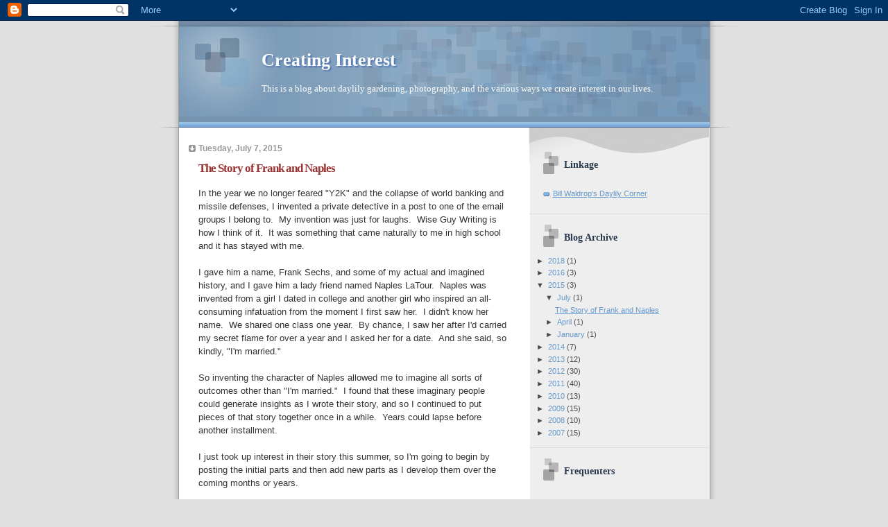

--- FILE ---
content_type: text/html; charset=UTF-8
request_url: http://creatinginterest.blogspot.com/2015/07/the-story-of-frank-and-naples.html
body_size: 20562
content:
<!DOCTYPE html>
<html dir='ltr'>
<head>
<link href='https://www.blogger.com/static/v1/widgets/2944754296-widget_css_bundle.css' rel='stylesheet' type='text/css'/>
<meta content='text/html; charset=UTF-8' http-equiv='Content-Type'/>
<meta content='blogger' name='generator'/>
<link href='http://creatinginterest.blogspot.com/favicon.ico' rel='icon' type='image/x-icon'/>
<link href='http://creatinginterest.blogspot.com/2015/07/the-story-of-frank-and-naples.html' rel='canonical'/>
<link rel="alternate" type="application/atom+xml" title="Creating Interest - Atom" href="http://creatinginterest.blogspot.com/feeds/posts/default" />
<link rel="alternate" type="application/rss+xml" title="Creating Interest - RSS" href="http://creatinginterest.blogspot.com/feeds/posts/default?alt=rss" />
<link rel="service.post" type="application/atom+xml" title="Creating Interest - Atom" href="https://www.blogger.com/feeds/6510925034045232980/posts/default" />

<link rel="alternate" type="application/atom+xml" title="Creating Interest - Atom" href="http://creatinginterest.blogspot.com/feeds/1853667300385385186/comments/default" />
<!--Can't find substitution for tag [blog.ieCssRetrofitLinks]-->
<meta content='http://creatinginterest.blogspot.com/2015/07/the-story-of-frank-and-naples.html' property='og:url'/>
<meta content='The Story of Frank and Naples' property='og:title'/>
<meta content='In the year we no longer feared &quot;Y2K&quot; and the collapse of world banking and missile defenses, I invented a private detective in a post to on...' property='og:description'/>
<title>Creating Interest: The Story of Frank and Naples</title>
<style id='page-skin-1' type='text/css'><!--
/*
* Blogger Template Style
* Name:     TicTac (Blueberry)
* Date:     1 March 2004
* Updated by: Blogger Team
*/
/* ---( page defaults )--- */
body {
margin: 0;
padding: 0;
font-size: small;
text-align: center;
color: #333333;
background: #e0e0e0;
}
blockquote {
margin-top: 0;
margin-right: 0;
margin-bottom: 0;
margin-left: 30px;
padding-top: 10px;
padding-right: 0;
padding-bottom: 0;
padding-left: 20px;
font-size: 88%;
line-height: 1.5em;
color: #666;
background: url(https://resources.blogblog.com/blogblog/data/tictac_blue/quotes.gif) no-repeat top left;
}
blockquote p {
margin-top: 0;
}
abbr, acronym {
cursor: help;
font-style: normal;
border-bottom: 1px dotted;
}
code {
color: #996666;
}
hr {
display: none;
}
img {
border: none;
}
/* unordered list style */
ul {
list-style: none;
margin-left: 10px;
padding: 0;
}
li {
list-style: none;
padding-left: 14px;
margin-bottom: 3px;
background: url(https://resources.blogblog.com/blogblog/data/tictac_blue/tictac_blue.gif) no-repeat left 6px;
}
/* links */
a:link {
color: #6699cc;
}
a:visited {
color: #666699;
}
a:hover {
color: #5B739C;
}
a:active {
color: #5B739C;
text-decoration: none;
}
/* ---( layout structure )---*/
#outer-wrapper {
width: 847px;
margin: 0px auto 0;
text-align: left;
font: normal normal 100% Verdana, sans-serif;
background: url(https://resources.blogblog.com/blogblog/data/tictac_blue/tile_left.gif) repeat-y;
}
#content-wrapper {
margin-left: 42px; /* to avoid the border image */
width: 763px;
}
#main {
float: left;
width: 460px;
margin-top: 20px;
margin-right: 0;
margin-bottom: 0;
margin-left: 0;
padding-top: 0;
padding-right: 0;
padding-bottom: 0;
padding-left: 1em;
line-height: 1.5em;
word-wrap: break-word; /* fix for long text breaking sidebar float in IE */
overflow: hidden;     /* fix for long non-text content breaking IE sidebar float */
}
#sidebar {
float: right;
width: 259px;
padding-top: 20px;
padding-right: 0px;
padding-bottom: 0;
padding-left: 0;
font-size: 85%;
line-height: 1.4em;
color: #4c4c4c;
background: url(https://resources.blogblog.com/blogblog/data/tictac_blue/sidebar_bg.gif) no-repeat left top;
word-wrap: break-word; /* fix for long text breaking sidebar float in IE */
overflow: hidden;     /* fix for long non-text content breaking IE sidebar float */
}
/* ---( header and site name )--- */
#header-wrapper {
margin: 0;
padding: 0;
font: normal normal 100% 'Lucida Grande','Trebuchet MS';
background: #e0e0e0 url(https://resources.blogblog.com/blogblog/data/tictac_blue/top_div_blue_left.gif) no-repeat left top;
}
#header {
margin: 0;
padding-top: 25px;
padding-right: 60px;
padding-bottom: 35px;
padding-left: 160px;
color: #FFFFFF;
background: url(https://resources.blogblog.com/blogblog/data/tictac_blue/top_h1.gif) no-repeat bottom left;
}
#header h1 {
font-size: 200%;
text-shadow: #4F73B6 2px 2px 2px;
}
#header h1 a {
text-decoration: none;
color: #FFFFFF;
}
#header h1 a:hover {
color: #eee;
}
/* ---( main column )--- */
h2.date-header {
margin-top: 0;
padding-left: 14px;
font-size: 90%;
color: #999999;
background: url(https://resources.blogblog.com/blogblog/data/tictac_blue/date_icon_blue.gif) no-repeat left 50%;
}
.post h3 {
margin-top: 0;
font: normal bold 130% 'Lucida Grande','Trebuchet MS';
letter-spacing: -1px;
color: #993333;
}
.post {
margin-top: 0;
margin-right: 0;
margin-bottom: 1.5em;
margin-left: 0;
padding-top: 0;
padding-right: 0;
padding-bottom: 1.5em;
padding-left: 14px;
border-bottom: 1px solid #ddd;
}
.post h3 a,
.post h3 a:visited {
color: #993333;
text-decoration: none;
}
.post-footer {
margin: 0;
padding-top: 0;
padding-right: 0;
padding-bottom: 0;
padding-left: 14px;
font-size: 88%;
color: #999999;
background: url(https://resources.blogblog.com/blogblog/data/tictac_blue/tictac_grey.gif) no-repeat left 8px;
}
.post img, table.tr-caption-container {
padding: 6px;
border-top: 1px solid #ddd;
border-left: 1px solid #ddd;
border-bottom: 1px solid #c0c0c0;
border-right: 1px solid #c0c0c0;
}
.tr-caption-container img {
border: none;
padding: 0;
}
.feed-links {
clear: both;
line-height: 2.5em;
}
#blog-pager-newer-link {
float: left;
}
#blog-pager-older-link {
float: right;
}
#blog-pager {
text-align: center;
}
/* comment styles */
#comments {
padding: 10px 10px 0px 10px;
font-size: 85%;
line-height: 1.5em;
color: #666;
background: #eee url(https://resources.blogblog.com/blogblog/data/tictac_blue/comments_curve.gif) no-repeat top left;
}
#comments h4 {
margin-top: 20px;
margin-right: 0;
margin-bottom: 15px;
margin-left: 0;
padding-top: 8px;
padding-right: 0;
padding-bottom: 0;
padding-left: 40px;
font-family: "Lucida Grande", "Trebuchet MS";
font-size: 130%;
color: #666;
background: url(https://resources.blogblog.com/blogblog/data/tictac_blue/bubbles.gif) no-repeat 10px 0;
height: 29px !important; /* for most browsers */
height /**/:37px; /* for IE5/Win */
}
#comments ul {
margin-left: 0;
}
#comments li {
background: none;
padding-left: 0;
}
.comment-body {
padding-top: 0;
padding-right: 10px;
padding-bottom: 0;
padding-left: 25px;
background: url(https://resources.blogblog.com/blogblog/data/tictac_blue/tictac_blue.gif) no-repeat 10px 5px;
}
.comment-body p {
margin-bottom: 0;
}
.comment-author {
margin-top: 4px;
margin-right: 0;
margin-bottom: 0;
margin-left: 0;
padding-top: 0;
padding-right: 10px;
padding-bottom: 0;
padding-left: 60px;
color: #999;
background: url(https://resources.blogblog.com/blogblog/data/tictac_blue/comment_arrow_blue.gif) no-repeat 44px 2px;
}
.comment-footer {
border-bottom: 1px solid #ddd;
padding-bottom: 1em;
}
.deleted-comment {
font-style:italic;
color:gray;
}
/* ---( sidebar )--- */
.sidebar h2 {
margin-top: 0;
margin-right: 0;
margin-bottom: 0;
margin-left: 0;
padding-top: 25px;
padding-right: 0;
padding-bottom: 0;
padding-left: 40px;
font: normal bold 130% 'Lucida Grande','Trebuchet MS';
color: #26394c;
height: 32px;
background: url(https://resources.blogblog.com/blogblog/data/tictac_blue/sidebar_icon.gif) no-repeat 10px 15px;
height: 32px !important; /* for most browsers */
height /**/:57px; /* for IE5/Win */
}
.sidebar .widget {
margin: 0;
padding-top: 0;
padding-right: 0;
padding-bottom: 10px;
padding-left: 10px;
border-bottom: 1px solid #ddd;
}
.sidebar li {
background: url(https://resources.blogblog.com/blogblog/data/tictac_blue/tictac_blue.gif) no-repeat left 5px;
}
.profile-textblock {
clear: both;
margin-left: 0;
}
.profile-img {
float: left;
margin-top: 0;
margin-right: 5px;
margin-bottom: 5px;
margin-left: 0;
border: 1px solid #ddd;
padding: 4px;
}
/* ---( footer )--- */
.clear { /* to fix IE6 padding-top issue */
clear: both;
}
#footer-wrapper {
margin: 0;
padding-top: 0;
padding-right: 0;
padding-bottom: 9px;
padding-left: 0;
font-size: 85%;
color: #ddd;
background: url(https://resources.blogblog.com/blogblog/data/tictac_blue/bottom_sill.gif) no-repeat bottom left;
}
#footer {
margin: 0;
padding-top: 20px;
padding-right: 320px;
padding-bottom: 20px;
padding-left: 95px;
background: url(https://resources.blogblog.com/blogblog/data/tictac_blue/bottom_sash_left.gif) no-repeat top left;
}
/** Page structure tweaks for layout editor wireframe */
body#layout #outer-wrapper,
body#layout #main,
body#layout #sidebar {
padding-top: 0;
margin-top: 0;
}
body#layout #outer-wrapper,
body#layout #content-wrapper {
width: 740px;
}
body#layout #sidebar {
margin-right: 0;
margin-bottom: 1em;
}
body#layout #header,
body#layout #footer,
body#layout #main {
padding: 0;
}
body#layout #content-wrapper {
margin: 0px;
}

--></style>
<link href='https://www.blogger.com/dyn-css/authorization.css?targetBlogID=6510925034045232980&amp;zx=886c75ec-cb05-41c7-9143-81f6a0854a37' media='none' onload='if(media!=&#39;all&#39;)media=&#39;all&#39;' rel='stylesheet'/><noscript><link href='https://www.blogger.com/dyn-css/authorization.css?targetBlogID=6510925034045232980&amp;zx=886c75ec-cb05-41c7-9143-81f6a0854a37' rel='stylesheet'/></noscript>
<meta name='google-adsense-platform-account' content='ca-host-pub-1556223355139109'/>
<meta name='google-adsense-platform-domain' content='blogspot.com'/>

</head>
<body>
<div class='navbar section' id='navbar'><div class='widget Navbar' data-version='1' id='Navbar1'><script type="text/javascript">
    function setAttributeOnload(object, attribute, val) {
      if(window.addEventListener) {
        window.addEventListener('load',
          function(){ object[attribute] = val; }, false);
      } else {
        window.attachEvent('onload', function(){ object[attribute] = val; });
      }
    }
  </script>
<div id="navbar-iframe-container"></div>
<script type="text/javascript" src="https://apis.google.com/js/platform.js"></script>
<script type="text/javascript">
      gapi.load("gapi.iframes:gapi.iframes.style.bubble", function() {
        if (gapi.iframes && gapi.iframes.getContext) {
          gapi.iframes.getContext().openChild({
              url: 'https://www.blogger.com/navbar/6510925034045232980?po\x3d1853667300385385186\x26origin\x3dhttp://creatinginterest.blogspot.com',
              where: document.getElementById("navbar-iframe-container"),
              id: "navbar-iframe"
          });
        }
      });
    </script><script type="text/javascript">
(function() {
var script = document.createElement('script');
script.type = 'text/javascript';
script.src = '//pagead2.googlesyndication.com/pagead/js/google_top_exp.js';
var head = document.getElementsByTagName('head')[0];
if (head) {
head.appendChild(script);
}})();
</script>
</div></div>
<div id='outer-wrapper'><div id='wrap2'>
<!-- skip links for text browsers -->
<span id='skiplinks' style='display:none;'>
<a href='#main'>skip to main </a> |
      <a href='#sidebar'>skip to sidebar</a>
</span>
<div id='header-wrapper'>
<div class='header section' id='header'><div class='widget Header' data-version='1' id='Header1'>
<div id='header-inner'>
<div class='titlewrapper'>
<h1 class='title'>
<a href='http://creatinginterest.blogspot.com/'>
Creating Interest
</a>
</h1>
</div>
<div class='descriptionwrapper'>
<p class='description'><span>This is a blog about daylily gardening, photography, and the various ways we create interest in our lives.</span></p>
</div>
</div>
</div></div>
</div>
<div id='content-wrapper'>
<div id='crosscol-wrapper' style='text-align:center'>
<div class='crosscol no-items section' id='crosscol'></div>
</div>
<div id='main-wrapper'>
<div class='main section' id='main'><div class='widget Blog' data-version='1' id='Blog1'>
<div class='blog-posts hfeed'>

          <div class="date-outer">
        
<h2 class='date-header'><span>Tuesday, July 7, 2015</span></h2>

          <div class="date-posts">
        
<div class='post-outer'>
<div class='post hentry'>
<a name='1853667300385385186'></a>
<h3 class='post-title entry-title'>
The Story of Frank and Naples
</h3>
<div class='post-header'>
<div class='post-header-line-1'></div>
</div>
<div class='post-body entry-content' id='post-body-1853667300385385186'>
In the year we no longer feared "Y2K" and the collapse of world banking and missile defenses, I invented a private detective in a post to one of the email groups I belong to. &nbsp;My invention was just for laughs. &nbsp;Wise Guy Writing is how I think of it. &nbsp;It was something that came naturally to me in high school and it has stayed with me.<br />
<br />
I gave him a name, Frank Sechs, and some of my actual and imagined history, and I gave him a lady friend named Naples LaTour. &nbsp;Naples was invented from a girl I dated in college and another girl who inspired an all-consuming infatuation from the moment I first saw her. &nbsp;I didn't know her name. &nbsp;We shared one class one year. &nbsp;By chance, I saw her after I'd carried my secret flame for over a year and I asked her for a date. &nbsp;And she said, so kindly, "I'm married."<br />
<br />
So inventing the character of Naples allowed me to imagine all sorts of outcomes other than "I'm married." &nbsp;I found that these imaginary people could generate insights as I wrote their story, and so I continued to put pieces of that story together once in a while. &nbsp;Years could lapse before another installment.<br />
<br />
I just took up interest in their story this summer, so I'm going to begin by posting the initial parts and then add new parts as I develop them over the coming months or years.<br />
<br />
<span style="font-size: large;">Frank and Naples</span><br />
<span style="font-size: large;"><br /></span>
<h3>
If I were a writer...<o:p></o:p></h3>
<div class="MsoBodyText">
If I
were a writer, I&#8217;d tell you a story in the usual order of things,
beginning-middle-end, and a love would develop, fail, and either revive or kill
the belief in hope for one of the main characters or you, the reader.&nbsp; But I&#8217;m not a writer.&nbsp; I&#8217;m a detective with no skill set, just a
hunch or two and a taste for finding things out.&nbsp; <o:p></o:p></div>
<div class="MsoBodyText">
<br /></div>
<div class="MsoBodyText">
Well,
this story begins a while ago, but not at the beginning of it.&nbsp; I was having a night out with a couple of
friends at a micro brewery.&nbsp; Tom Harry was
winning a dart game again, playing with college kids who believed his story
about never having thrown a dart before. &nbsp;Naples LaTour, a woman of some repute locally, was at my side
encouraging me to buy her another round.</div>
<div class="MsoBodyText">
<br /></div>
<div class="MsoBodyText">
<o:p></o:p></div>
<div class="MsoBodyText">
&#8220;You&#8217;re
round enough already, Baby,&#8221; was all I could say, hoping to upgrade her mood. &nbsp;The smile that began somewhere behind her eyes
exerted a pull on the corners of her mouth.&nbsp;
I saw the smile blossom as I finished my beer, noticing that someone
seen through smeared potato chip grease on a beer glass is, nevertheless,
someone.&nbsp; I didn&#8217;t evaluate the image I&#8217;d
just seen, and I don&#8217;t think she realized that looking at her as a distortion
filled me with both a dread and something else, something like a calling of
some kind, a knell.&nbsp; <o:p></o:p></div>
<div class="MsoBodyText">
<br /></div>
<div class="MsoBodyText">
I can&#8217;t
help reality, reader.&nbsp; This story begins
with a greasy beer glass, and the view of a woman who was once the most
remarkable girl in my life, and the impossibility of prolonging that view, or
that remarkable girl.<o:p></o:p></div>
<div class="MsoBodyText">
<br /></div>
<h3>
From Bible Grove to
Spelling<o:p></o:p></h3>
<div class="MsoBodyText">
In the
spell of monotony on the trip south from Bible Grove, a place poetic and
hopeful in the unpeopled map of northeastern Missouri, one has time to imagine
how to participate in the whimsy that is in the place names of this part of the
country.&nbsp; There&#8217;s Fairdealing in the
southeast, Bolivar in the southwest, and Savannah north of St. Joe.&nbsp; Savannah was named &#8220;Union&#8221; until that became
an unspeakable word in those parts 140 years ago.&nbsp; There&#8217;s the imaginary town of Spelling.&nbsp; I like to go there (&#8220;I&#8221; being private
detective Frank Sechs) with Naples for a plate of Jalapeno poppers at the diner
that&#8217;s open weekends in October while the Police Academy is in session.&nbsp; <o:p></o:p></div>
<div class="MsoBodyText">
<br /></div>
<div class="MsoBodyText">
I&#8217;ve
been friends with Naples LaTour, on and off, for a long time.&nbsp; She&#8217;s got a voice that sounds like Dutch
chocolate to me, like Jane Fonda in her late thirties.&nbsp; These days she&#8217;s had her hair cut short, and
it&#8217;s real dark brown again like it was when she posed for that Cosmo cover that
the manager of the Weiss Market had to pull off the shelves.&nbsp; Her deep brown eyes have always seemed to
glisten, as if she misted them or something, but I don&#8217;t think she does, and
when she looks my way, those eyes hold me.&nbsp;
<o:p></o:p></div>
<div class="MsoBodyText">
<br /></div>
<div class="MsoBodyText">
The less
said about her name the better.&nbsp; Once
when she didn&#8217;t want to drive all the way to Spelling with me, she said, &#8220;wouldn&#8217;t
you rather tour Naples instead?&#8221;&nbsp; <o:p></o:p></div>
<div class="MsoBodyText">
<br /></div>
<div class="MsoBodyText">
I met
her for lunch yesterday to try to get used to the idea that she&#8217;s in my story.&nbsp; We agreed to let the relationship simmer for
a while and see where it might go.&nbsp; For I
don&#8217;t know how many years we thought we were part of different stories, but
here we are.&nbsp; Where will it lead?<o:p></o:p></div>
<div class="MsoBodyText">
<br /></div>
<h3>
Greetings from Naples<o:p></o:p></h3>
<div class="MsoBodyText">
I belong
in the autobiography of Frank Sechs, but that doesn&#8217;t mean I will let him tell
you a very tall tale at my expense!&nbsp; When
he made that remark about viewing me through potato chip grease, I didn&#8217;t know
whether to walk out or imagine he was getting into a serious vein.&nbsp; You don&#8217;t know that he likes to say whatever
comes to mind, whether true or not, and he thought I&#8217;d get a charge out of
that.&nbsp; Well, it&#8217;s flat lying, that&#8217;s what
it is, and he paid dearly.<o:p></o:p></div>
<div class="MsoBodyText">
<br /></div>
<div class="MsoBodyText">
He would
have you think I&#8217;m a cheap trick, to hear him talk.&nbsp; I will have you know that he has not
frequented a tap room since the 60s and does not know the first thing about
dart sharks.&nbsp; He only mentioned that
because he thinks he overheard one late one night at the New College Diner when
he was feeling sorry for himself about the lack of a girl in his life.&nbsp; And then I walked in.&nbsp; He&#8217;d never heard a civilized Louisiana accent
(who has?) before he met me and he couldn&#8217;t establish my talk.&nbsp; He thought we all sound like Justin Wilson
and tell Boudreau and Thibideaux jokes, I gua-ran-tee.<o:p></o:p></div>
<div class="MsoBodyText">
<br /></div>
<div class="MsoBodyText">
I am
part of the Langlanais family.&nbsp; My only
brother became a college teacher with the Christian Brothers.&nbsp; Naples is a family name on my mother&#8217;s
side.&nbsp; It was Lucia Napoli when she came
to America in the 1920s as a baby, and the Immigration officer changed the
family name to Naples on the spot. Everyone called my mom Mimi, I don't know
why, and when she married Jean-Claude Langlanais, he insisted on carrying her
family name into the first generation of their children.&nbsp; I met Gaston LaTour in high school, when he
was on the football team and I played field hockey.&nbsp; Our elopement was impulsive, our marriage
brief, our happiness a pipe-dream.&nbsp;
People in town shunned me after we ran off.&nbsp; The LaTours and the Langlanais clan had not
been on good terms anyway, and this confirmed everyone&#8217;s worst suspicions about
the other family.&nbsp; I got an athletic
scholarship to Penn State, and that&#8217;s where I met Frank Six.<o:p></o:p></div>
<div class="MsoBodyText">
<br /></div>
<div class="MsoBodyText">
That&#8217;s
right.&nbsp; His name was Six then.&nbsp; His grandfather, Reinhart Sechs had been
treated just as my mother had been, and had been renamed Randy Six by the
immigration officer.&nbsp; People with German
names usually took care of changing their names on their own during the First
World War, but Frank&#8217;s grandfather had come over after the Franco-Prussian War,
so the family was named Six until Frank had his name legally changed to the way
his ancestors knew it.&nbsp; This was some
time after we met and I like to think that I was responsible for what he later
called his &#8220;year of coming clean.&#8221;<o:p></o:p></div>
<div class="MsoBodyText">
<br /></div>
<div class="MsoBodyText">
Of
course, everyone at school thought I was some kind of hippy with a name like
Naples LaTour, and the beefy guys who asked me out thought they were in for a
night of smooth sailing.&nbsp; Were they ever
surprised!&nbsp; Consequently, I didn&#8217;t have
many second dates in those years.&nbsp; I was
feeling down about that one night in November.&nbsp;
Thanksgiving was a week away and I wasn't going home for it.&nbsp; There was rain coming, you could feel it in
your cheekbones when the wind hit you.&nbsp;
There weren&#8217;t a lot of people out, a few here and there, and not many
cars on College Avenue.&nbsp; Every now and
then the only sound was that of the dry leaves retreating along the curb like a
memory so painful you can&#8217;t bring it back to mind, like a picture that shatters
before you can compose it, the pieces falling away, away into the dark.&nbsp; I went into the diner to get warm, maybe have
some pie and coffee, and as I walked down the aisle to a vacant table in the
back, there was this boy I&#8217;d seen playing his guitar at the HUB, and he was
having pie and coffee, and he looked up just then and our eyes met and kind of
locked.&nbsp; He knew he&#8217;d seen me somewhere,
I just knew it.<o:p></o:p></div>
<div class="MsoBodyText">
<br /></div>
<div class="MsoBodyText">
&#8220;Hi.&#8221; <o:p></o:p></div>
<div class="MsoBodyText">
<br /></div>
<div class="MsoBodyText">
&#8220;Hi.&nbsp; I&#8217;ve seen you playing the guitar.&#8221;<o:p></o:p></div>
<div class="MsoBodyText">
<br /></div>
<div class="MsoBodyText">
&#8220;I hoped
I&#8217;d see you again, but you won&#8217;t imagine the reason.&nbsp; Can you join me?&#8221;<o:p></o:p></div>
<div class="MsoBodyText">
<br /></div>
<div class="MsoBodyText">
That&#8217;s
how it started.&nbsp; A boy with a line and a
girl with a yearning for a boy with enough brains to have a line.&nbsp; And what a line.&nbsp; Before too long he was talking about how my
face seemed to blush all the time and how my dark eyes looked so vulnerable and
inviting, and how my hair did this or that when the light was on it.&nbsp; It all sounded so true, I began to fall in
love!&nbsp; I went to the ladies room to see
if I could see what he saw when I looked in the mirror.&nbsp; And what made me go for a long walk with him
after our dessert was that I could!&nbsp;
Maybe love is when you create a person who isn&#8217;t there, and then they
become what wasn&#8217;t, so, sometimes for a long time, sometimes for a lifetime, it
is.<o:p></o:p></div>
<div class="MsoBodyText">
<br /></div>
<div class="MsoBodyText">
--Naples
LaTour<o:p></o:p></div>
<div class="MsoBodyText">
<br /></div>
<h3>
How it got started<o:p></o:p></h3>
<div class="MsoBodyText">
It was a
long time ago, I was just a cub, away at the university and pining for a love
that was not to be.&nbsp; It was a Thursday
night in the wee small hours of the morning and I was out on South Allen
savoring the loneliness of the silent streets, the dark store fronts, and the
stoplights changing yellow-red-green with no traffic or people to direct.&nbsp; A single light bulb illuminated the doorway
of Centre Taxi, but no one needed a ride.&nbsp;
I felt like the last person in the world on that hot August night before
summer term finals.&nbsp; It would be an hour
or two before the first shift showed up at the Corner Room to start the coffee
and turn on the lights.&nbsp; I kicked a candy
wrapper on the sidewalk and kicked it again, and it occurred to me to find a
bench and just sit there and wait a day or two for the Sunday New York
Times.&nbsp; <o:p></o:p></div>
<div class="MsoBodyText">
<br /></div>
<div class="MsoBodyText">
Yellow...red...green.&nbsp; <o:p></o:p></div>
<div class="MsoBodyText">
<br /></div>
<div class="MsoBodyText">
The
groan and swish of the street sweeper lumbering down an alley somewhere to my
right.<o:p></o:p></div>
<div class="MsoBodyText">
<br /></div>
<div class="MsoBodyText">
If I had
known then that this night would replay itself in my dreams of failure for the
rest of my life, I probably would never have become a detective.&nbsp; It certainly wasn&#8217;t on my career radar at
that time...I only wanted to be a landscaper.&nbsp;
The air was still humid from the thunder shower we&#8217;d had hours ago, and
I savored the smell of wet concrete like a corpse.&nbsp; I wished I&#8217;d brought my pipe, my tobacco
pouch, my pipe cleaners, tamper, lighter.&nbsp;
But my Bermuda shorts were too tight for all that stuff and I didn&#8217;t
want to look ridiculous when I saw my reflection in the windows.&nbsp; This familiar part of town seemed like an
empty stage after the show has closed, the discarded programs tossed into the
trash, and the set torn down to the last staple.&nbsp; And there I was, a lone actor one scene too
late.<o:p></o:p></div>
<div class="MsoBodyText">
<br /></div>
<div class="MsoBodyText">
At some
point I realized that I wasn&#8217;t on the sidewalk at all but was walking dead
center down the middle of College Avenue, heading towards the stand of oaks
where she&#8217;d first let me kiss her.&nbsp; The
recorded sound of Big Ben announced the half hour from the tower of Old
Main...half-past what, though?&nbsp; Half past
nothing.<o:p></o:p></div>
<div class="MsoBodyText">
<br /></div>
<div class="MsoBodyText">
I heard
a sob, over to the left.&nbsp; <o:p></o:p></div>
<div class="MsoBodyText">
<br /></div>
<div class="MsoBodyText">
A girl
was huddled on one of the benches that face the row of shops across the
avenue.&nbsp; What should I do? Leave her in
the privacy of her tears?&nbsp; Announce my
presence with the clack of my sandals?&nbsp;&nbsp;
Rushing over seemed a really bad idea.&nbsp;
When you&#8217;re wallowing in the notion that you&#8217;re the last person in the
world, you don&#8217;t want to reconstruct your pity to include a companion.&nbsp; Should I pretend not to see her, but let her
know I was present?&nbsp; <o:p></o:p></div>
<div class="MsoBodyText">
<br /></div>
<div class="MsoBodyText">
I was
thinking all these things as I stepped in her direction. &nbsp;She didn&#8217;t hear me approach.&nbsp; I stopped about five feet from her and knelt
down on one knee and said softly, &#8220;excuse me.....I&#8217;m ...&#8221;<o:p></o:p></div>
<div class="MsoBodyText">
<br /></div>
<div class="MsoBodyText">
That was
all I got out before she took a sharp, audible gasp and locked her eyes on
mine.&nbsp; They were big, brown eyes, set in
a round face, framed by her dark brown hair.<o:p></o:p></div>
<div class="MsoBodyText">
<br /></div>
<div class="MsoBodyText">
&#8220;I&#8217;m
Frank, I said...I wonder if you should be out here alone...can I help you?&#8221;<o:p></o:p></div>
<div class="MsoBodyText">
<br /></div>
<div class="MsoBodyText">
&#8220;I&#8217;m not
going back.&#8221;<o:p></o:p></div>
<div class="MsoBodyText">
<br /></div>
<div class="MsoBodyText">
&#8220;Miss?&nbsp; Can I help you?&#8221;<o:p></o:p></div>
<div class="MsoBodyText">
<br /></div>
<div class="MsoBodyText">
I stayed
down on one knee, no motion, my eyes unable to look away from her eyes, which
seemed to look through me and deep into my past, my future, and my nature.&nbsp; <o:p></o:p></div>
<div class="MsoBodyText">
<br /></div>
<div class="MsoBodyText">
Something
in her expression relaxed by half a degree.&nbsp;
She said, &#8220;I don&#8217;t need help,&#8221; and looked away up the empty street.<o:p></o:p></div>
<div class="MsoBodyText">
<br /></div>
<div class="MsoBodyText">
yellow...red...green<o:p></o:p></div>
<div class="MsoBodyText">
<br /></div>
<div class="MsoBodyText">
&#8220;My name
is Frank,&#8221; I said. &#8220;I don&#8217;t think I should just leave you here alone at this
hour.&#8221;<o:p></o:p></div>
<div class="MsoBodyText">
<br /></div>
<div class="MsoBodyText">
She
looked through the back of my eyes this time.&nbsp;
I couldn&#8217;t move.<o:p></o:p></div>
<div class="MsoBodyText">
<br /></div>
<div class="MsoBodyText">
&#8220;Well,
Frank, you are a gallant boy, and you look like you are waiting for Queen
Elizabeth to knight you.&#8221;&nbsp; <o:p></o:p></div>
<div class="MsoBodyText">
<br /></div>
<div class="MsoBodyText">
She
rubbed her eyes and looked up the street again, and then looked up the other
direction.&nbsp; <o:p></o:p></div>
<div class="MsoBodyText">
<br /></div>
<div class="MsoBodyText">
yellow...red...green<o:p></o:p></div>
<div class="MsoBodyText">
<br /></div>
<div class="MsoBodyText">
&#8220;I&#8217;m
taking a final tomorrow and I don&#8217;t know the material,&#8221; I said.&nbsp; &#8220;I never expected to have a conversation out
here.&#8221;<o:p></o:p></div>
<div class="MsoBodyText">
<br /></div>
<div class="MsoBodyText">
&#8220;I don&#8217;t
know what I&#8217;m doing tomorrow,&#8221; she said.&nbsp;
&#8220;What final?&#8221;<o:p></o:p></div>
<div class="MsoBodyText">
<br /></div>
<div class="MsoBodyText">
&#8220;Baroque
Art History.&nbsp; The grad students are
writing down everything the professor says, and I never think he&#8217;s going to
TEST us on that stuff, and then he does.&nbsp;
I think I&#8217;m not supposed to understand his world the way they do.&nbsp; But it has been an interesting D to earn,
I&#8217;ll admit that.&#8221;<o:p></o:p></div>
<div class="MsoBodyText">
<br /></div>
<div class="MsoBodyText">
&#8220;When is
your final?&#8221;<o:p></o:p></div>
<div class="MsoBodyText">
<br /></div>
<div class="MsoBodyText">
&#8220;Eight.&nbsp; I&#8217;ll have to get some black coffee before
then or he won&#8217;t have any answers to decorate with comments.&#8221;<o:p></o:p></div>
<div class="MsoBodyText">
<br /></div>
<div class="MsoBodyText">
&#8220;I don&#8217;t
have any coffee here; sorry,&#8221; she whispered, and she looked up again and miles
through the back of my life.<o:p></o:p></div>
<div class="MsoBodyText">
<br /></div>
<div class="MsoBodyText">
&#8220;I&#8217;m
Frank,&#8221; I said, &#8220;and in more ways than one today I don&#8217;t know what to say next
and I&#8217;m waiting for the door to open and the light to go on and the smell of
coffee to bring me back into the world.&#8221;<o:p></o:p></div>
<div class="MsoBodyText">
<br /></div>
<div class="MsoBodyText">
&#8220;I&#8217;m
waiting for a door to open, too,&#8221; she said.&nbsp;
&#8220;I&#8217;ve just closed one.&nbsp; I don&#8217;t
want to open it again.&nbsp; The lights behind
it are the bluest blue, and they burn like Christmas decorations someone forgot
to take down last year and then just left up, what the hell?, and they burn
with the comforts of little blue lies and little blue cuts, and little blue
icicles...Behind that door are familiar sounds, bookshelves, records, clothes,
and a history I don&#8217;t want.&nbsp; Behind that
door is a blue, cold wind that makes me shiver down to my backbone on the
hottest night.&nbsp; Behind that door, no one
dreams any more and the telephone rings and rings and rings and rings, and I am
not there to pick it up.&nbsp; I am here.&#8221;<o:p></o:p></div>
<div class="MsoBodyText">
<br /></div>
<div class="MsoBodyText">
yellow...red...green<o:p></o:p></div>
<div class="MsoBodyText">
<br /></div>
<div class="MsoBodyText">
&#8220;I&#8217;m
Frank,&#8221; I hinted, &#8220;and I&#8217;m a little blue, too.&#8221;<o:p></o:p></div>
<div class="MsoBodyText">
<br /></div>
<div class="MsoBodyText">
&#8220;Little
Boy Blue,&#8221; she said.&nbsp; Something like a
smile crept across her face.<o:p></o:p></div>
<div class="MsoBodyText">
<br /></div>
<div class="MsoBodyText">
yellow...red...green<o:p></o:p></div>
<div class="MsoBodyText">
<br /></div>
<div class="MsoBodyText">
&#8220;My name
is Naples, like the city.&nbsp; LaTour.&#8221;<o:p></o:p></div>
<div class="MsoBodyText">
<br /></div>
<div class="MsoBodyText">
&#8220;Six,&#8221; I
said.&nbsp; &#8220;My name is Frank Six.&#8221;<o:p></o:p></div>
<div class="MsoBodyText">
<br /></div>
<h3>
Narrator&#8217;s Interlude</h3>
<div class="MsoNormal">
I've had lots of time to wonder how Naples gets off that
bench on College Avenue, where she met Frank Six many years ago in the hour
before dawn one August night during finals, to make the phone call that would
get her a place to stay with her hockey coach for a time while she sorted out
her life.&nbsp; Have you?&nbsp; Have you wondered how a nice guy like Frank
Six becomes a professional killer before he seeks a career change, how many
people he offs, what methods he uses, and what he thinks about this kind of
work when he's reading Shakespeare or playing the guitar?&nbsp; Naples La Tour.&nbsp; Was that family name Le Tourneau at some time
before anyone remembered?&nbsp; And what
happened in that year when Frank "came clean" and changed his name to
the original spelling, Sechs, no matter how much kidding he took?&nbsp; Or maybe he never kills anyone, just tells a
tall tale.</div>
<div class="MsoNormal">
<br /></div>
<div class="MsoNormal">
And not just that.&nbsp;
Was it Frank or Naples who first realized that being someone's lover for
a very long time entailed a kind of complex psychological theater that had less
to do with the peak moments than with everything else that surrounded
them?&nbsp; Did they come to this
understanding together or in a long period of separation?&nbsp; After they came to it, did they have to work
for years to put it out of mind and just play each other "by
ear?"&nbsp; Did Frank ever in his life
want children?</div>
<div class="MsoNormal">
<br /></div>
<div class="MsoNormal">
Why, too, did Naples obsess about the lives of strippers and
then become a nude model for the art class?&nbsp;
And how did that evolve into the cover of Cosmopolitan that Weiss
Markets wouldn't allow to be displayed on the rack?</div>
<div class="MsoNormal">
<br /></div>
<div class="MsoNormal">
I don't know, I don't know.&nbsp;
There was a moment there on that bench when Frank did not ask the
question that came into his mind.&nbsp; Naples
sensed him forming the question.&nbsp; She
knew what it would be.&nbsp; She sensed him
put it away and decide to be silent with her.&nbsp;
The entire universe seemed to enter her spirit with that realization,
and Frank became its child in that moment, and Naples realized that something
in her could respond to something in him until the light of stars became pure
music.&nbsp; Yet she also sensed more than
knew that there was business that needed outgrowing, and in that dark hour,
while Frank was waiting, waiting, Frank fell asleep.&nbsp; And Naples knew that if she didn't get up
softly right then, if she didn't walk away, that she would become Frank's love
for a year, five years, ten, but never forever, because what she would be able
to give him would be a thing needy and on the run, and that what she would take
now would be different from what she would need later.&nbsp; In that way, they would never really learn
each other....they would learn a mirage, and their sadness when they stopped
for water would last to the end of their days.&nbsp;
So she left.&nbsp; She walked away, taking
her chances that there would be a day for Frank and her.&nbsp; And when Frank woke up and found her gone he
was forlorn.&nbsp; He, too, walked away...away
from his final exam &#8211; he probably took a D in the course for doing that &#8211; and
he just walked and walked through the neat neighborhoods of State College,
wondering about the lives behind the walkways and the Tudor facades, wondering
if or how he'd ever see Naples La Tour again.</div>
<div class="MsoNormal">
<br /></div>
<div class="MsoNormal">
There's a song by Franz Schubert titled, Frühlingstraum, a
song just before the middle of his long cycle of songs about an alienated man
walking into the great unknown across a winter landscape.&nbsp; "I dreamed of the flowers that bloom in
May," he says on the way to the loss of his mind, "of green meadows
and the lusty cries of birds.&nbsp; But the
bird calls woke me up in the cold and darkness and there on the window I thought
I saw flowers.&nbsp; Go ahead, laugh at the
one who sees flowers in winter."&nbsp;
Three thoughts, three sections.&nbsp;
The music in the piano that introduces the section on waking up to
imagine flowers on a frosty window is like the chiming of a clock somewhere,
chiming, chiming, chiming...deliberate of pace, lyrical, as if counting the
hours innumerable, hours of an eternal loneliness, hours without end and
without a woman's nurture...something like the soul of Frank Six that night in
the moments before he met Naples La Tour and fell eternally into the
unfathomable succor of her eyes.</div>
<div class="MsoNormal">
<br /></div>
<h3>
Frank pines</h3>
<div class="MsoBodyText">
The last time I saw Naples LaTour, before the missing
years that ensued, her lovemaking put me in mind of the arrival of a best
friend from long ago, whose name you couldn&#8217;t bring to mind, nor the basis of
your friendship.&nbsp; I wonder now what she
thought of mine.&nbsp; It was an experience
lived as if by someone else, and after it I cried like a kid whose dog has
died.&nbsp; </div>
<div class="MsoBodyText">
<br /></div>
<div class="MsoBodyText">
For months I couldn&#8217;t bring her image into my memory, nor
the look of her across the table at the diner, nor the look of her the night we
met, nor the look of her across the pillow.&nbsp;
I would try to remember by analogy to pictures in magazines, though that
notorious Cosmo cover never reminded me of her.&nbsp;
That was not one of her genuine looks.&nbsp;
</div>
<div class="MsoBodyText">
<br /></div>
<div class="MsoBodyText">
I sit here now listening to a bluesy piano, a bass player,
and I still can&#8217;t bring her back into focus, not the way she was then.&nbsp; I feel drugged, blasted when I think of that
time, as if there&#8217;s nothing in my world except the varnish on this small table,
the ash tray, the menu, a glass of beer.&nbsp;
And yet, I know this is now.</div>
<div class="MsoBodyText">
<br /></div>
<div class="MsoBodyText">
Out of that first meeting had come a peculiar sort of
courtship.&nbsp; I wonder if galaxies resemble
our coming together when they meet and pass through each other over the course
of millennia.&nbsp; They meet, they mingle,
they each emerge from the far side of each other, and they move on.&nbsp; Does the meeting of galaxies entail the
exchange of planets, of lakes, of a dairy cow, a diary?&nbsp; It this what happened to Naples and me?</div>
<div class="MsoBodyText">
<br /></div>
<div class="MsoBodyText">
Did we bear the same cells when we emerged from the other
side of each other?&nbsp; Does a soul&#8217;s
imprint on another soul affect the blood, the DNA, or only the chemical
balances of what is and was already there?</div>
<div class="MsoBodyText">
<br /></div>
<div class="MsoBodyText">
Naples, Naples, your teeth!&nbsp; How I want to remember you!</div>
<div class="MsoBodyText">
<br /></div>
<div class="MsoBodyText">
Thinking of Naples&#8217; eyes is not the same as re-membering
them.&nbsp; Set in perpetually round and rosy
cheeks, their dark brown essence was one of the utmost succor, sympathy, and
fire.&nbsp; They were the most expressive eyes
I had ever seen, fathomless and containing the urgent power of oceanic
rip-tide.&nbsp; In their power, I was a mere
sprig of seaweed in the surf.</div>
<div class="MsoBodyText">
<br /></div>
<div class="MsoBodyText">
Naples, Naples, how did we change?</div>
<div class="MsoBodyText">
<br /></div>
<div class="MsoBodyText">
It was with Naples that I learned everything important
about lovemaking.&nbsp; Before her I had
imagined the whole of it as a matter of technique and, like dancing, something
done according to various patterns of motion.&nbsp;
It was in dancing that Naples opened up the world of love to me.&nbsp; With her, dancing became a good conversation
at which intent or desire was suggested, nuanced, gamed.&nbsp; The exact motions of legs and feet mattered
not a bit to her.&nbsp; </div>
<div class="MsoBodyText">
<br /></div>
<div class="MsoBodyText">
My own dancing was oafish, I could see a difference
between us right away.&nbsp; She invited me
into a world she created at the moment of the dance.&nbsp; I invited only her admiration, that and the
passage of time and the satisfaction of exertion.&nbsp; But the world she offered was irresistible,
and so I learned to create worlds with her, and when that happened we were
already lovers before we ever merged.</div>
<div class="MsoBodyText">
Out of that experience of new worlds created together we
found ourselves changing, despite our need to remain locked in a sort of
unity.&nbsp; The sense of conversation became
jammed by the sense that something unforeseen, unbidden, unwelcome, had moved
us into different zones.&nbsp; I could no
sooner explain it then than I can now.</div>
<div class="MsoBodyText">
<br /></div>
<div class="MsoBodyText">
We never said &#8220;goodbye for ever,&#8221; never thought it.&nbsp; We expected to see each other regularly after
she moved away.&nbsp; But we had sensed
something suggestive of unbearable pain, I guess, and so a day became two days,
and two days three, and we didn&#8217;t talk, and the passage of hours was like the
weight of the sea on a sinking ship.</div>
<div class="MsoBodyText">
<br /></div>
<div class="MsoBodyText">
When we finally talked again &#8211; it really wasn&#8217;t so long &#8211;
the ship had burrowed into the sea floor.&nbsp;
If we were ever to merge again, what would we need&#8230;a new ship?&nbsp; A new sea?&nbsp;
A sextant set to a different star?</div>
<div class="MsoBodyText">
<br /></div>
<br />
<div class="MsoBodyText">
Oh, table, you look like a mirror in this bluesy
light.&nbsp; I am no longer the young man who
met and loved Naples LaTour.&nbsp; I am no
longer a boy without a star.&nbsp; Somewhere
inside me is that boy&#8230;his pain and his loss infuse the layers of &#8220;me&#8221; that
covered him over.&nbsp; I think if I ever kiss
Naples again, there will be layers of "me" in touch with her, and
more than one of her to encounter me.</div>
<div style='clear: both;'></div>
</div>
<div class='post-footer'>
<div class='post-footer-line post-footer-line-1'><span class='post-author vcard'>
Posted by
<span class='fn'>
<a href='https://www.blogger.com/profile/02276555145675478279' rel='author' title='author profile'>
Seeker
</a>
</span>
</span>
<span class='post-timestamp'>
at
<a class='timestamp-link' href='http://creatinginterest.blogspot.com/2015/07/the-story-of-frank-and-naples.html' rel='bookmark' title='permanent link'><abbr class='published' title='2015-07-07T10:26:00-05:00'>10:26&#8239;AM</abbr></a>
</span>
<span class='post-comment-link'>
</span>
<span class='post-icons'>
<span class='item-action'>
<a href='https://www.blogger.com/email-post/6510925034045232980/1853667300385385186' title='Email Post'>
<img alt='' class='icon-action' height='13' src='http://img1.blogblog.com/img/icon18_email.gif' width='18'/>
</a>
</span>
<span class='item-control blog-admin pid-78385728'>
<a href='https://www.blogger.com/post-edit.g?blogID=6510925034045232980&postID=1853667300385385186&from=pencil' title='Edit Post'>
<img alt='' class='icon-action' height='18' src='https://resources.blogblog.com/img/icon18_edit_allbkg.gif' width='18'/>
</a>
</span>
</span>
<div class='post-share-buttons goog-inline-block'>
<a class='goog-inline-block share-button sb-email' href='https://www.blogger.com/share-post.g?blogID=6510925034045232980&postID=1853667300385385186&target=email' target='_blank' title='Email This'><span class='share-button-link-text'>Email This</span></a><a class='goog-inline-block share-button sb-blog' href='https://www.blogger.com/share-post.g?blogID=6510925034045232980&postID=1853667300385385186&target=blog' onclick='window.open(this.href, "_blank", "height=270,width=475"); return false;' target='_blank' title='BlogThis!'><span class='share-button-link-text'>BlogThis!</span></a><a class='goog-inline-block share-button sb-twitter' href='https://www.blogger.com/share-post.g?blogID=6510925034045232980&postID=1853667300385385186&target=twitter' target='_blank' title='Share to X'><span class='share-button-link-text'>Share to X</span></a><a class='goog-inline-block share-button sb-facebook' href='https://www.blogger.com/share-post.g?blogID=6510925034045232980&postID=1853667300385385186&target=facebook' onclick='window.open(this.href, "_blank", "height=430,width=640"); return false;' target='_blank' title='Share to Facebook'><span class='share-button-link-text'>Share to Facebook</span></a><a class='goog-inline-block share-button sb-pinterest' href='https://www.blogger.com/share-post.g?blogID=6510925034045232980&postID=1853667300385385186&target=pinterest' target='_blank' title='Share to Pinterest'><span class='share-button-link-text'>Share to Pinterest</span></a>
</div>
</div>
<div class='post-footer-line post-footer-line-2'><span class='post-labels'>
Labels:
<a href='http://creatinginterest.blogspot.com/search/label/Frank%20and%20Naples' rel='tag'>Frank and Naples</a>
</span>
</div>
<div class='post-footer-line post-footer-line-3'></div>
</div>
</div>
<div class='comments' id='comments'>
<a name='comments'></a>
<h4>No comments:</h4>
<div id='Blog1_comments-block-wrapper'>
<dl class='avatar-comment-indent' id='comments-block'>
</dl>
</div>
<p class='comment-footer'>
<a href='https://www.blogger.com/comment/fullpage/post/6510925034045232980/1853667300385385186' onclick=''>Post a Comment</a>
</p>
</div>
</div>

        </div></div>
      
</div>
<div class='blog-pager' id='blog-pager'>
<span id='blog-pager-newer-link'>
<a class='blog-pager-newer-link' href='http://creatinginterest.blogspot.com/2016/04/april-colors.html' id='Blog1_blog-pager-newer-link' title='Newer Post'>Newer Post</a>
</span>
<span id='blog-pager-older-link'>
<a class='blog-pager-older-link' href='http://creatinginterest.blogspot.com/2015/04/things-are-shaping-up-nicely.html' id='Blog1_blog-pager-older-link' title='Older Post'>Older Post</a>
</span>
<a class='home-link' href='http://creatinginterest.blogspot.com/'>Home</a>
</div>
<div class='clear'></div>
<div class='post-feeds'>
<div class='feed-links'>
Subscribe to:
<a class='feed-link' href='http://creatinginterest.blogspot.com/feeds/1853667300385385186/comments/default' target='_blank' type='application/atom+xml'>Post Comments (Atom)</a>
</div>
</div>
</div></div>
</div>
<div id='sidebar-wrapper'>
<div class='sidebar section' id='sidebar'><div class='widget LinkList' data-version='1' id='LinkList1'>
<h2>Linkage</h2>
<div class='widget-content'>
<ul>
<li><a href='http://billsdaylilycorner.blogspot.com/'>Bill Waldrop's Daylily Corner</a></li>
</ul>
<div class='clear'></div>
</div>
</div><div class='widget BlogArchive' data-version='1' id='BlogArchive1'>
<h2>Blog Archive</h2>
<div class='widget-content'>
<div id='ArchiveList'>
<div id='BlogArchive1_ArchiveList'>
<ul class='hierarchy'>
<li class='archivedate collapsed'>
<a class='toggle' href='javascript:void(0)'>
<span class='zippy'>

        &#9658;&#160;
      
</span>
</a>
<a class='post-count-link' href='http://creatinginterest.blogspot.com/2018/'>
2018
</a>
<span class='post-count' dir='ltr'>(1)</span>
<ul class='hierarchy'>
<li class='archivedate collapsed'>
<a class='toggle' href='javascript:void(0)'>
<span class='zippy'>

        &#9658;&#160;
      
</span>
</a>
<a class='post-count-link' href='http://creatinginterest.blogspot.com/2018/11/'>
November
</a>
<span class='post-count' dir='ltr'>(1)</span>
</li>
</ul>
</li>
</ul>
<ul class='hierarchy'>
<li class='archivedate collapsed'>
<a class='toggle' href='javascript:void(0)'>
<span class='zippy'>

        &#9658;&#160;
      
</span>
</a>
<a class='post-count-link' href='http://creatinginterest.blogspot.com/2016/'>
2016
</a>
<span class='post-count' dir='ltr'>(3)</span>
<ul class='hierarchy'>
<li class='archivedate collapsed'>
<a class='toggle' href='javascript:void(0)'>
<span class='zippy'>

        &#9658;&#160;
      
</span>
</a>
<a class='post-count-link' href='http://creatinginterest.blogspot.com/2016/10/'>
October
</a>
<span class='post-count' dir='ltr'>(2)</span>
</li>
</ul>
<ul class='hierarchy'>
<li class='archivedate collapsed'>
<a class='toggle' href='javascript:void(0)'>
<span class='zippy'>

        &#9658;&#160;
      
</span>
</a>
<a class='post-count-link' href='http://creatinginterest.blogspot.com/2016/04/'>
April
</a>
<span class='post-count' dir='ltr'>(1)</span>
</li>
</ul>
</li>
</ul>
<ul class='hierarchy'>
<li class='archivedate expanded'>
<a class='toggle' href='javascript:void(0)'>
<span class='zippy toggle-open'>

        &#9660;&#160;
      
</span>
</a>
<a class='post-count-link' href='http://creatinginterest.blogspot.com/2015/'>
2015
</a>
<span class='post-count' dir='ltr'>(3)</span>
<ul class='hierarchy'>
<li class='archivedate expanded'>
<a class='toggle' href='javascript:void(0)'>
<span class='zippy toggle-open'>

        &#9660;&#160;
      
</span>
</a>
<a class='post-count-link' href='http://creatinginterest.blogspot.com/2015/07/'>
July
</a>
<span class='post-count' dir='ltr'>(1)</span>
<ul class='posts'>
<li><a href='http://creatinginterest.blogspot.com/2015/07/the-story-of-frank-and-naples.html'>The Story of Frank and Naples</a></li>
</ul>
</li>
</ul>
<ul class='hierarchy'>
<li class='archivedate collapsed'>
<a class='toggle' href='javascript:void(0)'>
<span class='zippy'>

        &#9658;&#160;
      
</span>
</a>
<a class='post-count-link' href='http://creatinginterest.blogspot.com/2015/04/'>
April
</a>
<span class='post-count' dir='ltr'>(1)</span>
</li>
</ul>
<ul class='hierarchy'>
<li class='archivedate collapsed'>
<a class='toggle' href='javascript:void(0)'>
<span class='zippy'>

        &#9658;&#160;
      
</span>
</a>
<a class='post-count-link' href='http://creatinginterest.blogspot.com/2015/01/'>
January
</a>
<span class='post-count' dir='ltr'>(1)</span>
</li>
</ul>
</li>
</ul>
<ul class='hierarchy'>
<li class='archivedate collapsed'>
<a class='toggle' href='javascript:void(0)'>
<span class='zippy'>

        &#9658;&#160;
      
</span>
</a>
<a class='post-count-link' href='http://creatinginterest.blogspot.com/2014/'>
2014
</a>
<span class='post-count' dir='ltr'>(7)</span>
<ul class='hierarchy'>
<li class='archivedate collapsed'>
<a class='toggle' href='javascript:void(0)'>
<span class='zippy'>

        &#9658;&#160;
      
</span>
</a>
<a class='post-count-link' href='http://creatinginterest.blogspot.com/2014/08/'>
August
</a>
<span class='post-count' dir='ltr'>(1)</span>
</li>
</ul>
<ul class='hierarchy'>
<li class='archivedate collapsed'>
<a class='toggle' href='javascript:void(0)'>
<span class='zippy'>

        &#9658;&#160;
      
</span>
</a>
<a class='post-count-link' href='http://creatinginterest.blogspot.com/2014/06/'>
June
</a>
<span class='post-count' dir='ltr'>(1)</span>
</li>
</ul>
<ul class='hierarchy'>
<li class='archivedate collapsed'>
<a class='toggle' href='javascript:void(0)'>
<span class='zippy'>

        &#9658;&#160;
      
</span>
</a>
<a class='post-count-link' href='http://creatinginterest.blogspot.com/2014/05/'>
May
</a>
<span class='post-count' dir='ltr'>(3)</span>
</li>
</ul>
<ul class='hierarchy'>
<li class='archivedate collapsed'>
<a class='toggle' href='javascript:void(0)'>
<span class='zippy'>

        &#9658;&#160;
      
</span>
</a>
<a class='post-count-link' href='http://creatinginterest.blogspot.com/2014/03/'>
March
</a>
<span class='post-count' dir='ltr'>(2)</span>
</li>
</ul>
</li>
</ul>
<ul class='hierarchy'>
<li class='archivedate collapsed'>
<a class='toggle' href='javascript:void(0)'>
<span class='zippy'>

        &#9658;&#160;
      
</span>
</a>
<a class='post-count-link' href='http://creatinginterest.blogspot.com/2013/'>
2013
</a>
<span class='post-count' dir='ltr'>(12)</span>
<ul class='hierarchy'>
<li class='archivedate collapsed'>
<a class='toggle' href='javascript:void(0)'>
<span class='zippy'>

        &#9658;&#160;
      
</span>
</a>
<a class='post-count-link' href='http://creatinginterest.blogspot.com/2013/12/'>
December
</a>
<span class='post-count' dir='ltr'>(1)</span>
</li>
</ul>
<ul class='hierarchy'>
<li class='archivedate collapsed'>
<a class='toggle' href='javascript:void(0)'>
<span class='zippy'>

        &#9658;&#160;
      
</span>
</a>
<a class='post-count-link' href='http://creatinginterest.blogspot.com/2013/11/'>
November
</a>
<span class='post-count' dir='ltr'>(1)</span>
</li>
</ul>
<ul class='hierarchy'>
<li class='archivedate collapsed'>
<a class='toggle' href='javascript:void(0)'>
<span class='zippy'>

        &#9658;&#160;
      
</span>
</a>
<a class='post-count-link' href='http://creatinginterest.blogspot.com/2013/06/'>
June
</a>
<span class='post-count' dir='ltr'>(1)</span>
</li>
</ul>
<ul class='hierarchy'>
<li class='archivedate collapsed'>
<a class='toggle' href='javascript:void(0)'>
<span class='zippy'>

        &#9658;&#160;
      
</span>
</a>
<a class='post-count-link' href='http://creatinginterest.blogspot.com/2013/05/'>
May
</a>
<span class='post-count' dir='ltr'>(2)</span>
</li>
</ul>
<ul class='hierarchy'>
<li class='archivedate collapsed'>
<a class='toggle' href='javascript:void(0)'>
<span class='zippy'>

        &#9658;&#160;
      
</span>
</a>
<a class='post-count-link' href='http://creatinginterest.blogspot.com/2013/04/'>
April
</a>
<span class='post-count' dir='ltr'>(2)</span>
</li>
</ul>
<ul class='hierarchy'>
<li class='archivedate collapsed'>
<a class='toggle' href='javascript:void(0)'>
<span class='zippy'>

        &#9658;&#160;
      
</span>
</a>
<a class='post-count-link' href='http://creatinginterest.blogspot.com/2013/03/'>
March
</a>
<span class='post-count' dir='ltr'>(2)</span>
</li>
</ul>
<ul class='hierarchy'>
<li class='archivedate collapsed'>
<a class='toggle' href='javascript:void(0)'>
<span class='zippy'>

        &#9658;&#160;
      
</span>
</a>
<a class='post-count-link' href='http://creatinginterest.blogspot.com/2013/02/'>
February
</a>
<span class='post-count' dir='ltr'>(3)</span>
</li>
</ul>
</li>
</ul>
<ul class='hierarchy'>
<li class='archivedate collapsed'>
<a class='toggle' href='javascript:void(0)'>
<span class='zippy'>

        &#9658;&#160;
      
</span>
</a>
<a class='post-count-link' href='http://creatinginterest.blogspot.com/2012/'>
2012
</a>
<span class='post-count' dir='ltr'>(30)</span>
<ul class='hierarchy'>
<li class='archivedate collapsed'>
<a class='toggle' href='javascript:void(0)'>
<span class='zippy'>

        &#9658;&#160;
      
</span>
</a>
<a class='post-count-link' href='http://creatinginterest.blogspot.com/2012/12/'>
December
</a>
<span class='post-count' dir='ltr'>(2)</span>
</li>
</ul>
<ul class='hierarchy'>
<li class='archivedate collapsed'>
<a class='toggle' href='javascript:void(0)'>
<span class='zippy'>

        &#9658;&#160;
      
</span>
</a>
<a class='post-count-link' href='http://creatinginterest.blogspot.com/2012/11/'>
November
</a>
<span class='post-count' dir='ltr'>(3)</span>
</li>
</ul>
<ul class='hierarchy'>
<li class='archivedate collapsed'>
<a class='toggle' href='javascript:void(0)'>
<span class='zippy'>

        &#9658;&#160;
      
</span>
</a>
<a class='post-count-link' href='http://creatinginterest.blogspot.com/2012/10/'>
October
</a>
<span class='post-count' dir='ltr'>(3)</span>
</li>
</ul>
<ul class='hierarchy'>
<li class='archivedate collapsed'>
<a class='toggle' href='javascript:void(0)'>
<span class='zippy'>

        &#9658;&#160;
      
</span>
</a>
<a class='post-count-link' href='http://creatinginterest.blogspot.com/2012/09/'>
September
</a>
<span class='post-count' dir='ltr'>(2)</span>
</li>
</ul>
<ul class='hierarchy'>
<li class='archivedate collapsed'>
<a class='toggle' href='javascript:void(0)'>
<span class='zippy'>

        &#9658;&#160;
      
</span>
</a>
<a class='post-count-link' href='http://creatinginterest.blogspot.com/2012/07/'>
July
</a>
<span class='post-count' dir='ltr'>(6)</span>
</li>
</ul>
<ul class='hierarchy'>
<li class='archivedate collapsed'>
<a class='toggle' href='javascript:void(0)'>
<span class='zippy'>

        &#9658;&#160;
      
</span>
</a>
<a class='post-count-link' href='http://creatinginterest.blogspot.com/2012/06/'>
June
</a>
<span class='post-count' dir='ltr'>(4)</span>
</li>
</ul>
<ul class='hierarchy'>
<li class='archivedate collapsed'>
<a class='toggle' href='javascript:void(0)'>
<span class='zippy'>

        &#9658;&#160;
      
</span>
</a>
<a class='post-count-link' href='http://creatinginterest.blogspot.com/2012/05/'>
May
</a>
<span class='post-count' dir='ltr'>(5)</span>
</li>
</ul>
<ul class='hierarchy'>
<li class='archivedate collapsed'>
<a class='toggle' href='javascript:void(0)'>
<span class='zippy'>

        &#9658;&#160;
      
</span>
</a>
<a class='post-count-link' href='http://creatinginterest.blogspot.com/2012/04/'>
April
</a>
<span class='post-count' dir='ltr'>(2)</span>
</li>
</ul>
<ul class='hierarchy'>
<li class='archivedate collapsed'>
<a class='toggle' href='javascript:void(0)'>
<span class='zippy'>

        &#9658;&#160;
      
</span>
</a>
<a class='post-count-link' href='http://creatinginterest.blogspot.com/2012/03/'>
March
</a>
<span class='post-count' dir='ltr'>(2)</span>
</li>
</ul>
<ul class='hierarchy'>
<li class='archivedate collapsed'>
<a class='toggle' href='javascript:void(0)'>
<span class='zippy'>

        &#9658;&#160;
      
</span>
</a>
<a class='post-count-link' href='http://creatinginterest.blogspot.com/2012/01/'>
January
</a>
<span class='post-count' dir='ltr'>(1)</span>
</li>
</ul>
</li>
</ul>
<ul class='hierarchy'>
<li class='archivedate collapsed'>
<a class='toggle' href='javascript:void(0)'>
<span class='zippy'>

        &#9658;&#160;
      
</span>
</a>
<a class='post-count-link' href='http://creatinginterest.blogspot.com/2011/'>
2011
</a>
<span class='post-count' dir='ltr'>(40)</span>
<ul class='hierarchy'>
<li class='archivedate collapsed'>
<a class='toggle' href='javascript:void(0)'>
<span class='zippy'>

        &#9658;&#160;
      
</span>
</a>
<a class='post-count-link' href='http://creatinginterest.blogspot.com/2011/12/'>
December
</a>
<span class='post-count' dir='ltr'>(3)</span>
</li>
</ul>
<ul class='hierarchy'>
<li class='archivedate collapsed'>
<a class='toggle' href='javascript:void(0)'>
<span class='zippy'>

        &#9658;&#160;
      
</span>
</a>
<a class='post-count-link' href='http://creatinginterest.blogspot.com/2011/11/'>
November
</a>
<span class='post-count' dir='ltr'>(1)</span>
</li>
</ul>
<ul class='hierarchy'>
<li class='archivedate collapsed'>
<a class='toggle' href='javascript:void(0)'>
<span class='zippy'>

        &#9658;&#160;
      
</span>
</a>
<a class='post-count-link' href='http://creatinginterest.blogspot.com/2011/10/'>
October
</a>
<span class='post-count' dir='ltr'>(2)</span>
</li>
</ul>
<ul class='hierarchy'>
<li class='archivedate collapsed'>
<a class='toggle' href='javascript:void(0)'>
<span class='zippy'>

        &#9658;&#160;
      
</span>
</a>
<a class='post-count-link' href='http://creatinginterest.blogspot.com/2011/09/'>
September
</a>
<span class='post-count' dir='ltr'>(2)</span>
</li>
</ul>
<ul class='hierarchy'>
<li class='archivedate collapsed'>
<a class='toggle' href='javascript:void(0)'>
<span class='zippy'>

        &#9658;&#160;
      
</span>
</a>
<a class='post-count-link' href='http://creatinginterest.blogspot.com/2011/08/'>
August
</a>
<span class='post-count' dir='ltr'>(1)</span>
</li>
</ul>
<ul class='hierarchy'>
<li class='archivedate collapsed'>
<a class='toggle' href='javascript:void(0)'>
<span class='zippy'>

        &#9658;&#160;
      
</span>
</a>
<a class='post-count-link' href='http://creatinginterest.blogspot.com/2011/07/'>
July
</a>
<span class='post-count' dir='ltr'>(5)</span>
</li>
</ul>
<ul class='hierarchy'>
<li class='archivedate collapsed'>
<a class='toggle' href='javascript:void(0)'>
<span class='zippy'>

        &#9658;&#160;
      
</span>
</a>
<a class='post-count-link' href='http://creatinginterest.blogspot.com/2011/06/'>
June
</a>
<span class='post-count' dir='ltr'>(6)</span>
</li>
</ul>
<ul class='hierarchy'>
<li class='archivedate collapsed'>
<a class='toggle' href='javascript:void(0)'>
<span class='zippy'>

        &#9658;&#160;
      
</span>
</a>
<a class='post-count-link' href='http://creatinginterest.blogspot.com/2011/05/'>
May
</a>
<span class='post-count' dir='ltr'>(11)</span>
</li>
</ul>
<ul class='hierarchy'>
<li class='archivedate collapsed'>
<a class='toggle' href='javascript:void(0)'>
<span class='zippy'>

        &#9658;&#160;
      
</span>
</a>
<a class='post-count-link' href='http://creatinginterest.blogspot.com/2011/04/'>
April
</a>
<span class='post-count' dir='ltr'>(4)</span>
</li>
</ul>
<ul class='hierarchy'>
<li class='archivedate collapsed'>
<a class='toggle' href='javascript:void(0)'>
<span class='zippy'>

        &#9658;&#160;
      
</span>
</a>
<a class='post-count-link' href='http://creatinginterest.blogspot.com/2011/03/'>
March
</a>
<span class='post-count' dir='ltr'>(3)</span>
</li>
</ul>
<ul class='hierarchy'>
<li class='archivedate collapsed'>
<a class='toggle' href='javascript:void(0)'>
<span class='zippy'>

        &#9658;&#160;
      
</span>
</a>
<a class='post-count-link' href='http://creatinginterest.blogspot.com/2011/02/'>
February
</a>
<span class='post-count' dir='ltr'>(1)</span>
</li>
</ul>
<ul class='hierarchy'>
<li class='archivedate collapsed'>
<a class='toggle' href='javascript:void(0)'>
<span class='zippy'>

        &#9658;&#160;
      
</span>
</a>
<a class='post-count-link' href='http://creatinginterest.blogspot.com/2011/01/'>
January
</a>
<span class='post-count' dir='ltr'>(1)</span>
</li>
</ul>
</li>
</ul>
<ul class='hierarchy'>
<li class='archivedate collapsed'>
<a class='toggle' href='javascript:void(0)'>
<span class='zippy'>

        &#9658;&#160;
      
</span>
</a>
<a class='post-count-link' href='http://creatinginterest.blogspot.com/2010/'>
2010
</a>
<span class='post-count' dir='ltr'>(13)</span>
<ul class='hierarchy'>
<li class='archivedate collapsed'>
<a class='toggle' href='javascript:void(0)'>
<span class='zippy'>

        &#9658;&#160;
      
</span>
</a>
<a class='post-count-link' href='http://creatinginterest.blogspot.com/2010/12/'>
December
</a>
<span class='post-count' dir='ltr'>(2)</span>
</li>
</ul>
<ul class='hierarchy'>
<li class='archivedate collapsed'>
<a class='toggle' href='javascript:void(0)'>
<span class='zippy'>

        &#9658;&#160;
      
</span>
</a>
<a class='post-count-link' href='http://creatinginterest.blogspot.com/2010/10/'>
October
</a>
<span class='post-count' dir='ltr'>(4)</span>
</li>
</ul>
<ul class='hierarchy'>
<li class='archivedate collapsed'>
<a class='toggle' href='javascript:void(0)'>
<span class='zippy'>

        &#9658;&#160;
      
</span>
</a>
<a class='post-count-link' href='http://creatinginterest.blogspot.com/2010/08/'>
August
</a>
<span class='post-count' dir='ltr'>(1)</span>
</li>
</ul>
<ul class='hierarchy'>
<li class='archivedate collapsed'>
<a class='toggle' href='javascript:void(0)'>
<span class='zippy'>

        &#9658;&#160;
      
</span>
</a>
<a class='post-count-link' href='http://creatinginterest.blogspot.com/2010/07/'>
July
</a>
<span class='post-count' dir='ltr'>(1)</span>
</li>
</ul>
<ul class='hierarchy'>
<li class='archivedate collapsed'>
<a class='toggle' href='javascript:void(0)'>
<span class='zippy'>

        &#9658;&#160;
      
</span>
</a>
<a class='post-count-link' href='http://creatinginterest.blogspot.com/2010/06/'>
June
</a>
<span class='post-count' dir='ltr'>(1)</span>
</li>
</ul>
<ul class='hierarchy'>
<li class='archivedate collapsed'>
<a class='toggle' href='javascript:void(0)'>
<span class='zippy'>

        &#9658;&#160;
      
</span>
</a>
<a class='post-count-link' href='http://creatinginterest.blogspot.com/2010/04/'>
April
</a>
<span class='post-count' dir='ltr'>(1)</span>
</li>
</ul>
<ul class='hierarchy'>
<li class='archivedate collapsed'>
<a class='toggle' href='javascript:void(0)'>
<span class='zippy'>

        &#9658;&#160;
      
</span>
</a>
<a class='post-count-link' href='http://creatinginterest.blogspot.com/2010/03/'>
March
</a>
<span class='post-count' dir='ltr'>(1)</span>
</li>
</ul>
<ul class='hierarchy'>
<li class='archivedate collapsed'>
<a class='toggle' href='javascript:void(0)'>
<span class='zippy'>

        &#9658;&#160;
      
</span>
</a>
<a class='post-count-link' href='http://creatinginterest.blogspot.com/2010/02/'>
February
</a>
<span class='post-count' dir='ltr'>(1)</span>
</li>
</ul>
<ul class='hierarchy'>
<li class='archivedate collapsed'>
<a class='toggle' href='javascript:void(0)'>
<span class='zippy'>

        &#9658;&#160;
      
</span>
</a>
<a class='post-count-link' href='http://creatinginterest.blogspot.com/2010/01/'>
January
</a>
<span class='post-count' dir='ltr'>(1)</span>
</li>
</ul>
</li>
</ul>
<ul class='hierarchy'>
<li class='archivedate collapsed'>
<a class='toggle' href='javascript:void(0)'>
<span class='zippy'>

        &#9658;&#160;
      
</span>
</a>
<a class='post-count-link' href='http://creatinginterest.blogspot.com/2009/'>
2009
</a>
<span class='post-count' dir='ltr'>(15)</span>
<ul class='hierarchy'>
<li class='archivedate collapsed'>
<a class='toggle' href='javascript:void(0)'>
<span class='zippy'>

        &#9658;&#160;
      
</span>
</a>
<a class='post-count-link' href='http://creatinginterest.blogspot.com/2009/12/'>
December
</a>
<span class='post-count' dir='ltr'>(1)</span>
</li>
</ul>
<ul class='hierarchy'>
<li class='archivedate collapsed'>
<a class='toggle' href='javascript:void(0)'>
<span class='zippy'>

        &#9658;&#160;
      
</span>
</a>
<a class='post-count-link' href='http://creatinginterest.blogspot.com/2009/11/'>
November
</a>
<span class='post-count' dir='ltr'>(1)</span>
</li>
</ul>
<ul class='hierarchy'>
<li class='archivedate collapsed'>
<a class='toggle' href='javascript:void(0)'>
<span class='zippy'>

        &#9658;&#160;
      
</span>
</a>
<a class='post-count-link' href='http://creatinginterest.blogspot.com/2009/09/'>
September
</a>
<span class='post-count' dir='ltr'>(2)</span>
</li>
</ul>
<ul class='hierarchy'>
<li class='archivedate collapsed'>
<a class='toggle' href='javascript:void(0)'>
<span class='zippy'>

        &#9658;&#160;
      
</span>
</a>
<a class='post-count-link' href='http://creatinginterest.blogspot.com/2009/08/'>
August
</a>
<span class='post-count' dir='ltr'>(3)</span>
</li>
</ul>
<ul class='hierarchy'>
<li class='archivedate collapsed'>
<a class='toggle' href='javascript:void(0)'>
<span class='zippy'>

        &#9658;&#160;
      
</span>
</a>
<a class='post-count-link' href='http://creatinginterest.blogspot.com/2009/07/'>
July
</a>
<span class='post-count' dir='ltr'>(1)</span>
</li>
</ul>
<ul class='hierarchy'>
<li class='archivedate collapsed'>
<a class='toggle' href='javascript:void(0)'>
<span class='zippy'>

        &#9658;&#160;
      
</span>
</a>
<a class='post-count-link' href='http://creatinginterest.blogspot.com/2009/06/'>
June
</a>
<span class='post-count' dir='ltr'>(1)</span>
</li>
</ul>
<ul class='hierarchy'>
<li class='archivedate collapsed'>
<a class='toggle' href='javascript:void(0)'>
<span class='zippy'>

        &#9658;&#160;
      
</span>
</a>
<a class='post-count-link' href='http://creatinginterest.blogspot.com/2009/05/'>
May
</a>
<span class='post-count' dir='ltr'>(1)</span>
</li>
</ul>
<ul class='hierarchy'>
<li class='archivedate collapsed'>
<a class='toggle' href='javascript:void(0)'>
<span class='zippy'>

        &#9658;&#160;
      
</span>
</a>
<a class='post-count-link' href='http://creatinginterest.blogspot.com/2009/04/'>
April
</a>
<span class='post-count' dir='ltr'>(1)</span>
</li>
</ul>
<ul class='hierarchy'>
<li class='archivedate collapsed'>
<a class='toggle' href='javascript:void(0)'>
<span class='zippy'>

        &#9658;&#160;
      
</span>
</a>
<a class='post-count-link' href='http://creatinginterest.blogspot.com/2009/03/'>
March
</a>
<span class='post-count' dir='ltr'>(1)</span>
</li>
</ul>
<ul class='hierarchy'>
<li class='archivedate collapsed'>
<a class='toggle' href='javascript:void(0)'>
<span class='zippy'>

        &#9658;&#160;
      
</span>
</a>
<a class='post-count-link' href='http://creatinginterest.blogspot.com/2009/01/'>
January
</a>
<span class='post-count' dir='ltr'>(3)</span>
</li>
</ul>
</li>
</ul>
<ul class='hierarchy'>
<li class='archivedate collapsed'>
<a class='toggle' href='javascript:void(0)'>
<span class='zippy'>

        &#9658;&#160;
      
</span>
</a>
<a class='post-count-link' href='http://creatinginterest.blogspot.com/2008/'>
2008
</a>
<span class='post-count' dir='ltr'>(10)</span>
<ul class='hierarchy'>
<li class='archivedate collapsed'>
<a class='toggle' href='javascript:void(0)'>
<span class='zippy'>

        &#9658;&#160;
      
</span>
</a>
<a class='post-count-link' href='http://creatinginterest.blogspot.com/2008/12/'>
December
</a>
<span class='post-count' dir='ltr'>(1)</span>
</li>
</ul>
<ul class='hierarchy'>
<li class='archivedate collapsed'>
<a class='toggle' href='javascript:void(0)'>
<span class='zippy'>

        &#9658;&#160;
      
</span>
</a>
<a class='post-count-link' href='http://creatinginterest.blogspot.com/2008/11/'>
November
</a>
<span class='post-count' dir='ltr'>(1)</span>
</li>
</ul>
<ul class='hierarchy'>
<li class='archivedate collapsed'>
<a class='toggle' href='javascript:void(0)'>
<span class='zippy'>

        &#9658;&#160;
      
</span>
</a>
<a class='post-count-link' href='http://creatinginterest.blogspot.com/2008/09/'>
September
</a>
<span class='post-count' dir='ltr'>(1)</span>
</li>
</ul>
<ul class='hierarchy'>
<li class='archivedate collapsed'>
<a class='toggle' href='javascript:void(0)'>
<span class='zippy'>

        &#9658;&#160;
      
</span>
</a>
<a class='post-count-link' href='http://creatinginterest.blogspot.com/2008/07/'>
July
</a>
<span class='post-count' dir='ltr'>(1)</span>
</li>
</ul>
<ul class='hierarchy'>
<li class='archivedate collapsed'>
<a class='toggle' href='javascript:void(0)'>
<span class='zippy'>

        &#9658;&#160;
      
</span>
</a>
<a class='post-count-link' href='http://creatinginterest.blogspot.com/2008/05/'>
May
</a>
<span class='post-count' dir='ltr'>(3)</span>
</li>
</ul>
<ul class='hierarchy'>
<li class='archivedate collapsed'>
<a class='toggle' href='javascript:void(0)'>
<span class='zippy'>

        &#9658;&#160;
      
</span>
</a>
<a class='post-count-link' href='http://creatinginterest.blogspot.com/2008/03/'>
March
</a>
<span class='post-count' dir='ltr'>(1)</span>
</li>
</ul>
<ul class='hierarchy'>
<li class='archivedate collapsed'>
<a class='toggle' href='javascript:void(0)'>
<span class='zippy'>

        &#9658;&#160;
      
</span>
</a>
<a class='post-count-link' href='http://creatinginterest.blogspot.com/2008/02/'>
February
</a>
<span class='post-count' dir='ltr'>(1)</span>
</li>
</ul>
<ul class='hierarchy'>
<li class='archivedate collapsed'>
<a class='toggle' href='javascript:void(0)'>
<span class='zippy'>

        &#9658;&#160;
      
</span>
</a>
<a class='post-count-link' href='http://creatinginterest.blogspot.com/2008/01/'>
January
</a>
<span class='post-count' dir='ltr'>(1)</span>
</li>
</ul>
</li>
</ul>
<ul class='hierarchy'>
<li class='archivedate collapsed'>
<a class='toggle' href='javascript:void(0)'>
<span class='zippy'>

        &#9658;&#160;
      
</span>
</a>
<a class='post-count-link' href='http://creatinginterest.blogspot.com/2007/'>
2007
</a>
<span class='post-count' dir='ltr'>(15)</span>
<ul class='hierarchy'>
<li class='archivedate collapsed'>
<a class='toggle' href='javascript:void(0)'>
<span class='zippy'>

        &#9658;&#160;
      
</span>
</a>
<a class='post-count-link' href='http://creatinginterest.blogspot.com/2007/11/'>
November
</a>
<span class='post-count' dir='ltr'>(3)</span>
</li>
</ul>
<ul class='hierarchy'>
<li class='archivedate collapsed'>
<a class='toggle' href='javascript:void(0)'>
<span class='zippy'>

        &#9658;&#160;
      
</span>
</a>
<a class='post-count-link' href='http://creatinginterest.blogspot.com/2007/10/'>
October
</a>
<span class='post-count' dir='ltr'>(1)</span>
</li>
</ul>
<ul class='hierarchy'>
<li class='archivedate collapsed'>
<a class='toggle' href='javascript:void(0)'>
<span class='zippy'>

        &#9658;&#160;
      
</span>
</a>
<a class='post-count-link' href='http://creatinginterest.blogspot.com/2007/09/'>
September
</a>
<span class='post-count' dir='ltr'>(1)</span>
</li>
</ul>
<ul class='hierarchy'>
<li class='archivedate collapsed'>
<a class='toggle' href='javascript:void(0)'>
<span class='zippy'>

        &#9658;&#160;
      
</span>
</a>
<a class='post-count-link' href='http://creatinginterest.blogspot.com/2007/08/'>
August
</a>
<span class='post-count' dir='ltr'>(2)</span>
</li>
</ul>
<ul class='hierarchy'>
<li class='archivedate collapsed'>
<a class='toggle' href='javascript:void(0)'>
<span class='zippy'>

        &#9658;&#160;
      
</span>
</a>
<a class='post-count-link' href='http://creatinginterest.blogspot.com/2007/07/'>
July
</a>
<span class='post-count' dir='ltr'>(2)</span>
</li>
</ul>
<ul class='hierarchy'>
<li class='archivedate collapsed'>
<a class='toggle' href='javascript:void(0)'>
<span class='zippy'>

        &#9658;&#160;
      
</span>
</a>
<a class='post-count-link' href='http://creatinginterest.blogspot.com/2007/06/'>
June
</a>
<span class='post-count' dir='ltr'>(3)</span>
</li>
</ul>
<ul class='hierarchy'>
<li class='archivedate collapsed'>
<a class='toggle' href='javascript:void(0)'>
<span class='zippy'>

        &#9658;&#160;
      
</span>
</a>
<a class='post-count-link' href='http://creatinginterest.blogspot.com/2007/05/'>
May
</a>
<span class='post-count' dir='ltr'>(1)</span>
</li>
</ul>
<ul class='hierarchy'>
<li class='archivedate collapsed'>
<a class='toggle' href='javascript:void(0)'>
<span class='zippy'>

        &#9658;&#160;
      
</span>
</a>
<a class='post-count-link' href='http://creatinginterest.blogspot.com/2007/04/'>
April
</a>
<span class='post-count' dir='ltr'>(2)</span>
</li>
</ul>
</li>
</ul>
</div>
</div>
<div class='clear'></div>
</div>
</div><div class='widget Followers' data-version='1' id='Followers1'>
<h2 class='title'>Frequenters</h2>
<div class='widget-content'>
<div id='Followers1-wrapper'>
<div style='margin-right:2px;'>
<div><script type="text/javascript" src="https://apis.google.com/js/platform.js"></script>
<div id="followers-iframe-container"></div>
<script type="text/javascript">
    window.followersIframe = null;
    function followersIframeOpen(url) {
      gapi.load("gapi.iframes", function() {
        if (gapi.iframes && gapi.iframes.getContext) {
          window.followersIframe = gapi.iframes.getContext().openChild({
            url: url,
            where: document.getElementById("followers-iframe-container"),
            messageHandlersFilter: gapi.iframes.CROSS_ORIGIN_IFRAMES_FILTER,
            messageHandlers: {
              '_ready': function(obj) {
                window.followersIframe.getIframeEl().height = obj.height;
              },
              'reset': function() {
                window.followersIframe.close();
                followersIframeOpen("https://www.blogger.com/followers/frame/6510925034045232980?colors\x3dCgt0cmFuc3BhcmVudBILdHJhbnNwYXJlbnQaByM0YzRjNGMiByM2Njk5Y2MqByNGRkZGRkYyByM5OTMzMzM6ByM0YzRjNGNCByM2Njk5Y2NKByMwMDAwMDBSByM2Njk5Y2NaC3RyYW5zcGFyZW50\x26pageSize\x3d21\x26hl\x3den-US\x26origin\x3dhttp://creatinginterest.blogspot.com");
              },
              'open': function(url) {
                window.followersIframe.close();
                followersIframeOpen(url);
              }
            }
          });
        }
      });
    }
    followersIframeOpen("https://www.blogger.com/followers/frame/6510925034045232980?colors\x3dCgt0cmFuc3BhcmVudBILdHJhbnNwYXJlbnQaByM0YzRjNGMiByM2Njk5Y2MqByNGRkZGRkYyByM5OTMzMzM6ByM0YzRjNGNCByM2Njk5Y2NKByMwMDAwMDBSByM2Njk5Y2NaC3RyYW5zcGFyZW50\x26pageSize\x3d21\x26hl\x3den-US\x26origin\x3dhttp://creatinginterest.blogspot.com");
  </script></div>
</div>
</div>
<div class='clear'></div>
</div>
</div><div class='widget Subscribe' data-version='1' id='Subscribe1'>
<div style='white-space:nowrap'>
<h2 class='title'>Subscribe To</h2>
<div class='widget-content'>
<div class='subscribe-wrapper subscribe-type-POST'>
<div class='subscribe expanded subscribe-type-POST' id='SW_READER_LIST_Subscribe1POST' style='display:none;'>
<div class='top'>
<span class='inner' onclick='return(_SW_toggleReaderList(event, "Subscribe1POST"));'>
<img class='subscribe-dropdown-arrow' src='https://resources.blogblog.com/img/widgets/arrow_dropdown.gif'/>
<img align='absmiddle' alt='' border='0' class='feed-icon' src='https://resources.blogblog.com/img/icon_feed12.png'/>
Posts
</span>
<div class='feed-reader-links'>
<a class='feed-reader-link' href='https://www.netvibes.com/subscribe.php?url=http%3A%2F%2Fcreatinginterest.blogspot.com%2Ffeeds%2Fposts%2Fdefault' target='_blank'>
<img src='https://resources.blogblog.com/img/widgets/subscribe-netvibes.png'/>
</a>
<a class='feed-reader-link' href='https://add.my.yahoo.com/content?url=http%3A%2F%2Fcreatinginterest.blogspot.com%2Ffeeds%2Fposts%2Fdefault' target='_blank'>
<img src='https://resources.blogblog.com/img/widgets/subscribe-yahoo.png'/>
</a>
<a class='feed-reader-link' href='http://creatinginterest.blogspot.com/feeds/posts/default' target='_blank'>
<img align='absmiddle' class='feed-icon' src='https://resources.blogblog.com/img/icon_feed12.png'/>
                  Atom
                </a>
</div>
</div>
<div class='bottom'></div>
</div>
<div class='subscribe' id='SW_READER_LIST_CLOSED_Subscribe1POST' onclick='return(_SW_toggleReaderList(event, "Subscribe1POST"));'>
<div class='top'>
<span class='inner'>
<img class='subscribe-dropdown-arrow' src='https://resources.blogblog.com/img/widgets/arrow_dropdown.gif'/>
<span onclick='return(_SW_toggleReaderList(event, "Subscribe1POST"));'>
<img align='absmiddle' alt='' border='0' class='feed-icon' src='https://resources.blogblog.com/img/icon_feed12.png'/>
Posts
</span>
</span>
</div>
<div class='bottom'></div>
</div>
</div>
<div class='subscribe-wrapper subscribe-type-PER_POST'>
<div class='subscribe expanded subscribe-type-PER_POST' id='SW_READER_LIST_Subscribe1PER_POST' style='display:none;'>
<div class='top'>
<span class='inner' onclick='return(_SW_toggleReaderList(event, "Subscribe1PER_POST"));'>
<img class='subscribe-dropdown-arrow' src='https://resources.blogblog.com/img/widgets/arrow_dropdown.gif'/>
<img align='absmiddle' alt='' border='0' class='feed-icon' src='https://resources.blogblog.com/img/icon_feed12.png'/>
Comments
</span>
<div class='feed-reader-links'>
<a class='feed-reader-link' href='https://www.netvibes.com/subscribe.php?url=http%3A%2F%2Fcreatinginterest.blogspot.com%2Ffeeds%2F1853667300385385186%2Fcomments%2Fdefault' target='_blank'>
<img src='https://resources.blogblog.com/img/widgets/subscribe-netvibes.png'/>
</a>
<a class='feed-reader-link' href='https://add.my.yahoo.com/content?url=http%3A%2F%2Fcreatinginterest.blogspot.com%2Ffeeds%2F1853667300385385186%2Fcomments%2Fdefault' target='_blank'>
<img src='https://resources.blogblog.com/img/widgets/subscribe-yahoo.png'/>
</a>
<a class='feed-reader-link' href='http://creatinginterest.blogspot.com/feeds/1853667300385385186/comments/default' target='_blank'>
<img align='absmiddle' class='feed-icon' src='https://resources.blogblog.com/img/icon_feed12.png'/>
                  Atom
                </a>
</div>
</div>
<div class='bottom'></div>
</div>
<div class='subscribe' id='SW_READER_LIST_CLOSED_Subscribe1PER_POST' onclick='return(_SW_toggleReaderList(event, "Subscribe1PER_POST"));'>
<div class='top'>
<span class='inner'>
<img class='subscribe-dropdown-arrow' src='https://resources.blogblog.com/img/widgets/arrow_dropdown.gif'/>
<span onclick='return(_SW_toggleReaderList(event, "Subscribe1PER_POST"));'>
<img align='absmiddle' alt='' border='0' class='feed-icon' src='https://resources.blogblog.com/img/icon_feed12.png'/>
Comments
</span>
</span>
</div>
<div class='bottom'></div>
</div>
</div>
<div style='clear:both'></div>
</div>
</div>
<div class='clear'></div>
</div><div class='widget Profile' data-version='1' id='Profile1'>
<h2>About Me</h2>
<div class='widget-content'>
<a href='https://www.blogger.com/profile/02276555145675478279'><img alt='My photo' class='profile-img' height='80' src='//blogger.googleusercontent.com/img/b/R29vZ2xl/AVvXsEgiCvO6EmCdjWseAaVgpLx7cYghCPz2ihHBhP8dZQp1wQSxADapLd-nfI4fQWCNmz108tFTlncmOlxlK6nbbF4qZCJWcPbyCt8ARE2YgG-jTSfTN4qavyIjnkuEz-2t0w/s113/Michael+and+Lucy+at+the+vets+CU+11-09-15.jpg' width='80'/></a>
<dl class='profile-datablock'>
<dt class='profile-data'>
<a class='profile-name-link g-profile' href='https://www.blogger.com/profile/02276555145675478279' rel='author' style='background-image: url(//www.blogger.com/img/logo-16.png);'>
Seeker
</a>
</dt>
<dd class='profile-data'>St. Peters, Midwest/Missouri, United States</dd>
<dd class='profile-textblock'>I am a retired director of a statewide cultural foundation.  For several decades, my professional focus was on improving the level of interest in small museums and in community programming in libraries.

During that time, my private passion was gardening.  I was drawn to hybridizing daylilies in 1992.  That, and classical choral singing, and playing my guitars are my passions in retirement.

In 2010, Kathy Bouman and I left our cozy city neighborhood to live on an acre and a half "estate" at Hidden Lake (Lago Segretto) in St. Peters, MO.  Kathy passed away in 2014.  I married Karen Berry in June of 2015.  She is a passionate gardener and has brought birds and butterflies to our deck and our gardens.  We are a good match.  In late September of 2015 we added a standard poodle puppy, Lucy, to our family. A year later we added another standard poodle, Max.

My daylily garden is named Daylily Lay with a smile in the direction of the Nashville skyline and a song by Bob Dylan. You can see all about that part of my life at <a href="http://www.daylilylay.com/">daylilylay.com</a></dd>
</dl>
<a class='profile-link' href='https://www.blogger.com/profile/02276555145675478279' rel='author'>View my complete profile</a>
<div class='clear'></div>
</div>
</div></div>
</div>
<!-- spacer for skins that want sidebar and main to be the same height-->
<div class='clear'>&#160;</div>
</div>
<!-- end content-wrapper -->
<div id='footer-wrapper'>
<div class='footer no-items section' id='footer'></div>
</div>
</div></div>
<!-- end outer-wrapper -->

<script type="text/javascript" src="https://www.blogger.com/static/v1/widgets/3845888474-widgets.js"></script>
<script type='text/javascript'>
window['__wavt'] = 'AOuZoY5biv4P-W5hKONKUJo2TQST-O3hMg:1768532596328';_WidgetManager._Init('//www.blogger.com/rearrange?blogID\x3d6510925034045232980','//creatinginterest.blogspot.com/2015/07/the-story-of-frank-and-naples.html','6510925034045232980');
_WidgetManager._SetDataContext([{'name': 'blog', 'data': {'blogId': '6510925034045232980', 'title': 'Creating Interest', 'url': 'http://creatinginterest.blogspot.com/2015/07/the-story-of-frank-and-naples.html', 'canonicalUrl': 'http://creatinginterest.blogspot.com/2015/07/the-story-of-frank-and-naples.html', 'homepageUrl': 'http://creatinginterest.blogspot.com/', 'searchUrl': 'http://creatinginterest.blogspot.com/search', 'canonicalHomepageUrl': 'http://creatinginterest.blogspot.com/', 'blogspotFaviconUrl': 'http://creatinginterest.blogspot.com/favicon.ico', 'bloggerUrl': 'https://www.blogger.com', 'hasCustomDomain': false, 'httpsEnabled': true, 'enabledCommentProfileImages': true, 'gPlusViewType': 'FILTERED_POSTMOD', 'adultContent': false, 'analyticsAccountNumber': '', 'encoding': 'UTF-8', 'locale': 'en-US', 'localeUnderscoreDelimited': 'en', 'languageDirection': 'ltr', 'isPrivate': false, 'isMobile': false, 'isMobileRequest': false, 'mobileClass': '', 'isPrivateBlog': false, 'isDynamicViewsAvailable': true, 'feedLinks': '\x3clink rel\x3d\x22alternate\x22 type\x3d\x22application/atom+xml\x22 title\x3d\x22Creating Interest - Atom\x22 href\x3d\x22http://creatinginterest.blogspot.com/feeds/posts/default\x22 /\x3e\n\x3clink rel\x3d\x22alternate\x22 type\x3d\x22application/rss+xml\x22 title\x3d\x22Creating Interest - RSS\x22 href\x3d\x22http://creatinginterest.blogspot.com/feeds/posts/default?alt\x3drss\x22 /\x3e\n\x3clink rel\x3d\x22service.post\x22 type\x3d\x22application/atom+xml\x22 title\x3d\x22Creating Interest - Atom\x22 href\x3d\x22https://www.blogger.com/feeds/6510925034045232980/posts/default\x22 /\x3e\n\n\x3clink rel\x3d\x22alternate\x22 type\x3d\x22application/atom+xml\x22 title\x3d\x22Creating Interest - Atom\x22 href\x3d\x22http://creatinginterest.blogspot.com/feeds/1853667300385385186/comments/default\x22 /\x3e\n', 'meTag': '', 'adsenseHostId': 'ca-host-pub-1556223355139109', 'adsenseHasAds': false, 'adsenseAutoAds': false, 'boqCommentIframeForm': true, 'loginRedirectParam': '', 'isGoogleEverywhereLinkTooltipEnabled': true, 'view': '', 'dynamicViewsCommentsSrc': '//www.blogblog.com/dynamicviews/4224c15c4e7c9321/js/comments.js', 'dynamicViewsScriptSrc': '//www.blogblog.com/dynamicviews/2dfa401275732ff9', 'plusOneApiSrc': 'https://apis.google.com/js/platform.js', 'disableGComments': true, 'interstitialAccepted': false, 'sharing': {'platforms': [{'name': 'Get link', 'key': 'link', 'shareMessage': 'Get link', 'target': ''}, {'name': 'Facebook', 'key': 'facebook', 'shareMessage': 'Share to Facebook', 'target': 'facebook'}, {'name': 'BlogThis!', 'key': 'blogThis', 'shareMessage': 'BlogThis!', 'target': 'blog'}, {'name': 'X', 'key': 'twitter', 'shareMessage': 'Share to X', 'target': 'twitter'}, {'name': 'Pinterest', 'key': 'pinterest', 'shareMessage': 'Share to Pinterest', 'target': 'pinterest'}, {'name': 'Email', 'key': 'email', 'shareMessage': 'Email', 'target': 'email'}], 'disableGooglePlus': true, 'googlePlusShareButtonWidth': 0, 'googlePlusBootstrap': '\x3cscript type\x3d\x22text/javascript\x22\x3ewindow.___gcfg \x3d {\x27lang\x27: \x27en\x27};\x3c/script\x3e'}, 'hasCustomJumpLinkMessage': false, 'jumpLinkMessage': 'Read more', 'pageType': 'item', 'postId': '1853667300385385186', 'pageName': 'The Story of Frank and Naples', 'pageTitle': 'Creating Interest: The Story of Frank and Naples'}}, {'name': 'features', 'data': {}}, {'name': 'messages', 'data': {'edit': 'Edit', 'linkCopiedToClipboard': 'Link copied to clipboard!', 'ok': 'Ok', 'postLink': 'Post Link'}}, {'name': 'template', 'data': {'isResponsive': false, 'isAlternateRendering': false, 'isCustom': false}}, {'name': 'view', 'data': {'classic': {'name': 'classic', 'url': '?view\x3dclassic'}, 'flipcard': {'name': 'flipcard', 'url': '?view\x3dflipcard'}, 'magazine': {'name': 'magazine', 'url': '?view\x3dmagazine'}, 'mosaic': {'name': 'mosaic', 'url': '?view\x3dmosaic'}, 'sidebar': {'name': 'sidebar', 'url': '?view\x3dsidebar'}, 'snapshot': {'name': 'snapshot', 'url': '?view\x3dsnapshot'}, 'timeslide': {'name': 'timeslide', 'url': '?view\x3dtimeslide'}, 'isMobile': false, 'title': 'The Story of Frank and Naples', 'description': 'In the year we no longer feared \x22Y2K\x22 and the collapse of world banking and missile defenses, I invented a private detective in a post to on...', 'url': 'http://creatinginterest.blogspot.com/2015/07/the-story-of-frank-and-naples.html', 'type': 'item', 'isSingleItem': true, 'isMultipleItems': false, 'isError': false, 'isPage': false, 'isPost': true, 'isHomepage': false, 'isArchive': false, 'isLabelSearch': false, 'postId': 1853667300385385186}}]);
_WidgetManager._RegisterWidget('_NavbarView', new _WidgetInfo('Navbar1', 'navbar', document.getElementById('Navbar1'), {}, 'displayModeFull'));
_WidgetManager._RegisterWidget('_HeaderView', new _WidgetInfo('Header1', 'header', document.getElementById('Header1'), {}, 'displayModeFull'));
_WidgetManager._RegisterWidget('_BlogView', new _WidgetInfo('Blog1', 'main', document.getElementById('Blog1'), {'cmtInteractionsEnabled': false, 'lightboxEnabled': true, 'lightboxModuleUrl': 'https://www.blogger.com/static/v1/jsbin/4049919853-lbx.js', 'lightboxCssUrl': 'https://www.blogger.com/static/v1/v-css/828616780-lightbox_bundle.css'}, 'displayModeFull'));
_WidgetManager._RegisterWidget('_LinkListView', new _WidgetInfo('LinkList1', 'sidebar', document.getElementById('LinkList1'), {}, 'displayModeFull'));
_WidgetManager._RegisterWidget('_BlogArchiveView', new _WidgetInfo('BlogArchive1', 'sidebar', document.getElementById('BlogArchive1'), {'languageDirection': 'ltr', 'loadingMessage': 'Loading\x26hellip;'}, 'displayModeFull'));
_WidgetManager._RegisterWidget('_FollowersView', new _WidgetInfo('Followers1', 'sidebar', document.getElementById('Followers1'), {}, 'displayModeFull'));
_WidgetManager._RegisterWidget('_SubscribeView', new _WidgetInfo('Subscribe1', 'sidebar', document.getElementById('Subscribe1'), {}, 'displayModeFull'));
_WidgetManager._RegisterWidget('_ProfileView', new _WidgetInfo('Profile1', 'sidebar', document.getElementById('Profile1'), {}, 'displayModeFull'));
</script>
</body>
</html>